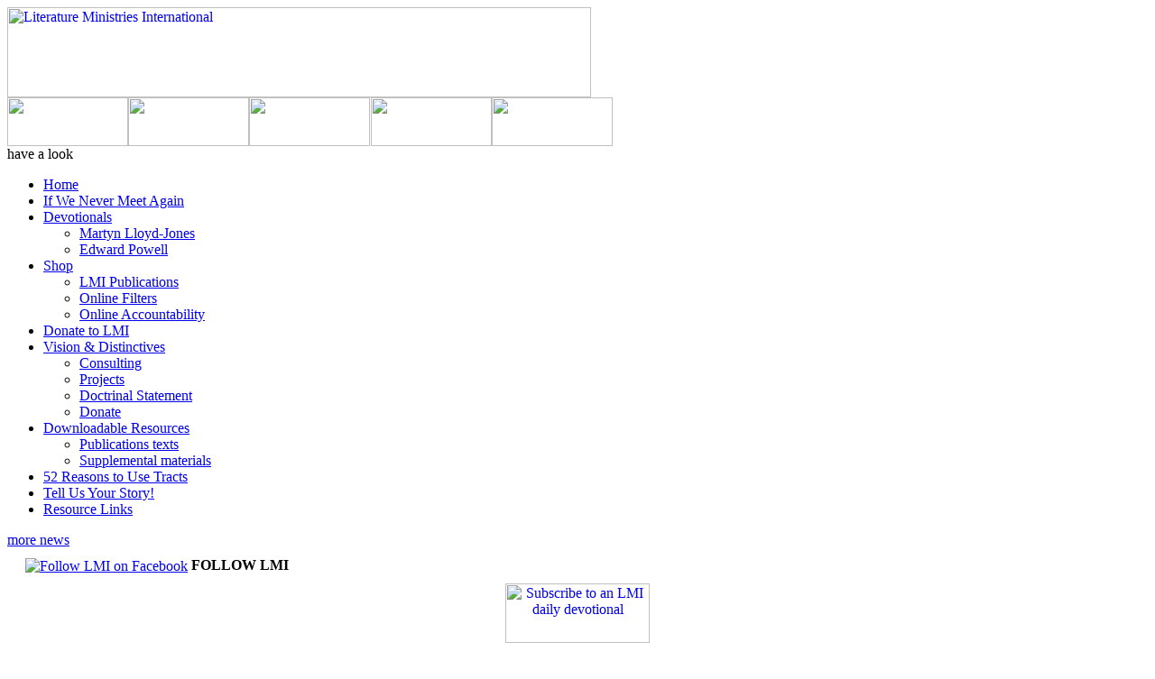

--- FILE ---
content_type: text/html; charset=iso-8859-1
request_url: https://www.litmin.org/dare.php?date=2022-06-07
body_size: 6548
content:
<!DOCTYPE HTML PUBLIC "-//W3C//DTD HTML 4.01 Transitional//EN">
<html>
<head>
<meta http-equiv="content-type" content="text/html; charset=UTF-8">
    <title>Literature Ministries International</title>
    <meta name="title" content="Dare to Trust">
    <meta name="description" content="Not  to  Think  Himself  More  Highly
 -- Proper spiritual appraisal is the quality of meekness that should be found in every believer. True meekness is not weakness. ...">
    <link rel="image_src" href="http://www.litmin.org/images/dareauthor.jpg" />
    <script type="text/javascript" src="library/drop_down.js"></script>
<!--[if lt IE 7.]>
<script defer type="text/javascript" src="library/pngfix.js"></script>
<![endif]-->
<script type="text/javascript" src="library/resize.js"></script>
<script type="text/javascript" src="library/emailval.js"></script>
    <link href="/library/style.css" rel="stylesheet" type="text/css" media="screen">
    <link href="library/print.css" rel="stylesheet" type="text/css" media="print">
<script src="https://www.google.com/recaptcha/api.js" async defer></script>
</head>
<body>
<div id="wrap">
<div id="top">
  <div class="headimage"><a href="/index.php"><img alt="Literature Ministries International"  src="/images/header.jpg" width="647" height="100" border="0"></a></div>
  <div class="headlinks"><a href="/vision.php"><img alt=""  src="/images/nav/aboutus.jpg" width="134" height="54" border="0" onmouseover="this.src = '/images/nav/onaboutus.jpg'" onmouseout="this.src = '/images/nav/aboutus.jpg'"></a><a href="/contact.php"><img alt=""  src="/images/nav/contactus.jpg" width="134" height="54" border="0" onmouseover="this.src = '/images/nav/oncontactus.jpg'" onmouseout="this.src = '/images/nav/contactus.jpg'"></a><a href="http://www.litmin.org/store/"><img alt=""  src="/images/nav/products.jpg" width="134" height="54" border="0" onmouseover="this.src = '/images/nav/onproducts.jpg'" onmouseout="this.src = '/images/nav/products.jpg'"></a><a href="/devotions.php"><img alt=""  src="/images/nav/devotions.jpg" width="134" height="54" border="0" onmouseover="this.src = '/images/nav/ondevotions.jpg'" onmouseout="this.src = '/images/nav/devotions.jpg'" style="padding-left: 1px"></a><a href="/index.php"><img alt=""  src="/images/nav/home.jpg" width="134" height="54" border="0" onmouseover="this.src = '/images/nav/onhome.jpg'" onmouseout="this.src = '/images/nav/home.jpg'"></a></div>
  </div>

<!-- begin main content area -->
<div id="content">

<!-- begin left column -->
<div id="left_content">

<div class="title">have a look</div>

<div id="sidenav">

<ul id="nav"> 
  <li><a href="/index.php">Home</a></li> 
  <li><a href="/ifwenevermeet.php">If We Never Meet Again</a></li> 
  <li><a href="/devotions.php">Devotionals</a> 
    <ul> 
      <li><a href="/walking.php">Martyn Lloyd-Jones</a></li>  
      <li><a href="/dare.php">Edward Powell</a></li>  
    </ul> 
  </li> 
  <li><a href="http://www.litmin.org/store/">Shop</a> 
    <ul> 
      <li><a href="http://www.litmin.org/store/">LMI Publications</a></li> 
      <li><a href="/safe.php#filters">Online Filters</a></li> 
      <li><a href="/safe.php#accountability">Online Accountability</a></li>  
    </ul> 
  <li><a href="http://www.litmin.org/store/donate.php">Donate to LMI</a></li>
  <li><a href="/vision.php">Vision &amp; Distinctives</a> 
    <ul> 
      <li><a href="/consulting.php">Consulting</a></li> 
      <li><a href="/projects.php">Projects</a></li>
      <li><a href="/statement.php">Doctrinal Statement</a></li>
      <li><a href="http://www.litmin.org/store/donate.php">Donate</a></li>  
    </ul> 
  </li> 
  <li><a href="#">Downloadable Resources</a> 
    <ul> 
      <li><a href="/pubtexts.php">Publications texts</a></li> 
      <li><a href="/materials.php">Supplemental materials</a></li> 
    </ul> 
  <li><a href="/materials.php?id=3">52 Reasons to Use Tracts</a>
 <!-- <li><a href="/newsletter.php">On the Right Tract</a>-->
  <li><a href="/feedback.php">Tell Us Your Story!</a>
  <li><a href="/links.php">Resource Links</a>
  </li> 
</ul>

</div>


<div class="title_rightarrowpad"><a href="/newsletter.php">more news</a></div>

<div style="margin: 10px 0px 10px 20px"><a href="http://www.facebook.com/pages/Greenville-TX/Literature-Ministries-International/170146412996647" target="_blank"><img alt="Follow LMI on Facebook" src="/images/fb.gif" align="absmiddle" border="0"></a>&nbsp;<strong>FOLLOW LMI</strong>
</div>

<div style="text-align: center; width=100%; height=100%"><a href="/devotions.php"><img alt="Subscribe to an LMI daily devotional"  src="/images/devobanner.jpg" height="66" width="160" border="0" align="center"></a><br>


    <div style="width: 95%; padding: 15px 5px 0px 10px; text-align: left">
    <p><img src="images/promoleftcol/guy.jpg" align="right" border="0" style="margin: 0px 0px 0px 5px"><b>"I'd like to share Christ, but I just don't know how!"</b>
    <br><br>
    When God gives you an opportunity, just smile, pull out a copy of <a href="http://www.litmin.org/store/products.php?prodid=1014&do=list"><i>If We Never Meet Again</i></a> or <a href="http://www.litmin.org/store/products.php?prodid=1040&do=list"><i>What If No One Warned You?</i></a> and say, "Here's something I think you'll enjoy reading!"<br>
    </div>

</div>



</div>
<!-- end left column -->

<!-- begin right column -->
<div id="right_content_dare">

<div class="padleftright">
                <br>
                <p class="printonly"><br>[ <a href="dare.php?row=&date=2022-06-07">return to web page</a> ]<br><br></p>
        <p class="titlepage">June 7, 2022</p>
                <p class="hideforprint">
        <UL>
        <LI>By <a href="dare.php" onclick="window.open('powelltxt.html','tozer','width=400,height=400,scrollbars=yes,resizable=yes'); return false;">Ed Powell</a>
        <LI>Have <i>Dare to Trust</i> <a href="#list">emailed to you daily</a>!
        <LI><b>Feel free to forward today's devo to friends!</b>
        <!--
        Share <i>Dare to Trust</i> on Facebook or by email:&nbsp;<a class="addthis_button" href="http://www.addthis.com/bookmark.php?v=250&amp;username=douglinda"><img src="http://s7.addthis.com/static/btn/sm-share-en.gif" width="83" height="16" alt="Bookmark and Share" style="border:0" align="absmiddle"/></a>
<script type="text/javascript" src="http://s7.addthis.com/js/250/addthis_widget.js#username=douglinda"></script>
-->
<LI><a href="#archive"><i>Dare to Trust</i> Archive</a>
        <LI><span class="hideforprint">See the <a href="dare.php?print=1&row=&date=2022-06-07">printer-friendly version</a> of this page</span>
        <LI><a href="http://www.litmin.org/store/products.php?prodid=1037&do=list">Purchase the "Dare" book set (three books) in the LMI store.</a>

        </UL>
</p>

        <p><div align="right"><span style="padding: 2px 5px; background-color: #ffffff; float: right"><a href="javascript:void(0);" onclick="resizeText(1)" id="plustext">Make text bigger</a> | <a href="javascript:void(0);" onclick="resizeText(-1)" id="minustext">Make text smaller</a></span></div><b>Not  to  Think  Himself  More  Highly
</b></p>
        <p><i>"For by the grace given me I say to every one of you: Do not think of yourself more highly than you ought, but rather think of yourself with sober judgment, in accordance with the measure of faith God has given you."   Romans 12:3<br />
</i></p>
        <p>Proper spiritual appraisal is the quality of meekness that should be found in every believer. True meekness is not weakness. Meekness measures us against God; it has nothing to do with measuring ourselves against man. Moses was known for his meekness, which brought him low before men, but God considered it of great usefulness in his leadership of Israel. Our inability when joined with His all sufficiency accomplishes what man sees as impossible. God never engages a believer to do a task without equipping him to accomplish it.<br />
<br />
Paul says, "Be not wise in your own conceit." There is no room for pride in a believer's life. Whatever good we have has come from God. We did not initiate it, so we have nothing to boast of. God bestows His gifts according to the measure of faith. "Without faith it is impossible to please God." God gives gifts to whomever He pleases. Each gift is to complement the other and glorify God. Paul's admonition to Timothy was, "Neglect not the gift that is in thee." We should be concerned with stirring up the gift that is within us, rather than being concerned with how great or small our gift may be, and should use our gift in submission to the Holy Spirit. Look how God empowered His chosen ones. God gave Moses a "rod" to use before Pharaoh. He gave David a "sling and five smooth stones" to slay Goliath. He gave Paul a "thorn in the flesh" to keep him humble and submissive to the Holy Spirit. By faith, as they used the gifts God gave them, God empowered them in a unique and effective way for His glory. We have all been given a gift or gifts. We have a sobering responsibility to use our gifts in His strength and for His glory. We are not to take pride in what God has given us, but to glory in the GIVER and take our place as a "chosen channel" through which the Holy Spirit can flow fully and freely.<br />
<br />
The late Dr. Raymond Edman, former President and Chancellor of Wheaton College, told the story of a young man who appeared before a missionary board in England to apply for service. He looked so inadequate, rough, and commonplace that they decided he would never make it as a missionary. Because he was so zealous, they asked him if he would be willing to be a "servant." He replied, "I will be willing to do anything so that I may be in the work of the Lord." He "seized his gift," and possessing that quality of meekness that recognized his inability, he appropriated the "all sufficiency of Christ" as his portion, and went to China under the anointing of God. Dr. Milne became one of the great missionaries to China and was the founder and principal of the Anglo-American College at Malacca. If you have but one gift, improve it for God that He may say, "He has done what he could by God's strength and power." Don't fix your eyes on the gift, great or small. It's not the gift that counts.  It is your yielding of the gift to the GIVER! He will empower you and magnify Himself through your gift for His glory. Fix your eyes upon HIM! <br />
<br />
</p>

        <p>&copy; 2007 by Ed Powell. Used by permission.</p>

        <p class="printonly"><br>This page was reprinted by permission from: http://www.litmin.org/dare.php?date=2022-06-07</p>

      <hr size="1" noshade width="100%" class="hideforprint">

        <p class="hideforprint"><b><a name="list"></a><i>Dare to Trust</i> emailed to you!</b><br><br>
        To have <i>Dare to Trust</i> emailed directly to you each
        day, type your email address in the box below and click on &quot;Subscribe
        me!&quot; (You'll receive a follow-up email asking you to confirm your
        subscription request, and you must reply to that email before you will
        be subscribed to <i>Dare to Trust</i>.)<br>
        <form name="theForm" action="/dare.php" method="post" class="hideforprint" onsubmit="return validateRecaptcha();">
        <div class="g-recaptcha" data-sitekey="6Lf2MIgqAAAAAJBA-gOHnRSXfCgNqFvyR9xKtAYL"></div>
        <input type="text" name="email" size="24">
        <br>
        <input type="submit" value="Subscribe me!">
      </form>
<!--      <p class="hideforprint"><b>Tell a friend about this resource!</b></p>
      <p class="hideforprint">Tell a friend about <i>Dare to Trust</i> by <a href="refer.php">clicking
        here</a>.</p>
-->
              <hr size="1" noshade width="100%" class="hideforprint">
      <p class="hideforprint"><a name="archive"></a><b><i>Dare to Trust</i> Archive</b></p>
      <p class="hideforprint">
<b>January</b><br>

    <a href="/dare.php?date=2025-01-01">1</a>&nbsp;&nbsp;    <a href="/dare.php?date=2025-01-02">2</a>&nbsp;&nbsp;    <a href="/dare.php?date=2025-01-03">3</a>&nbsp;&nbsp;    <a href="/dare.php?date=2025-01-04">4</a>&nbsp;&nbsp;    <a href="/dare.php?date=2025-01-05">5</a>&nbsp;&nbsp;    <a href="/dare.php?date=2025-01-06">6</a>&nbsp;&nbsp;    <a href="/dare.php?date=2025-01-07">7</a>&nbsp;&nbsp;    <a href="/dare.php?date=2025-01-08">8</a>&nbsp;&nbsp;    <a href="/dare.php?date=2025-01-09">9</a>&nbsp;&nbsp;    <a href="/dare.php?date=2025-01-10">10</a>&nbsp;&nbsp;    <a href="/dare.php?date=2025-01-11">11</a>&nbsp;&nbsp;    <a href="/dare.php?date=2025-01-12">12</a>&nbsp;&nbsp;    <a href="/dare.php?date=2025-01-13">13</a>&nbsp;&nbsp;    <a href="/dare.php?date=2025-01-14">14</a>&nbsp;&nbsp;    <a href="/dare.php?date=2025-01-15">15</a>&nbsp;&nbsp;    <a href="/dare.php?date=2025-01-16">16</a>&nbsp;&nbsp;    <a href="/dare.php?date=2025-01-17">17</a>&nbsp;&nbsp;    <a href="/dare.php?date=2025-01-18">18</a>&nbsp;&nbsp;    <a href="/dare.php?date=2025-01-19">19</a>&nbsp;&nbsp;    <a href="/dare.php?date=2025-01-20">20</a>&nbsp;&nbsp;    <a href="/dare.php?date=2025-01-21">21</a>&nbsp;&nbsp;    <a href="/dare.php?date=2025-01-22">22</a>&nbsp;&nbsp;    <a href="/dare.php?date=2025-01-23">23</a>&nbsp;&nbsp;    <a href="/dare.php?date=2025-01-24">24</a>&nbsp;&nbsp;    <a href="/dare.php?date=2025-01-25">25</a>&nbsp;&nbsp;    <a href="/dare.php?date=2025-01-26">26</a>&nbsp;&nbsp;    <a href="/dare.php?date=2025-01-27">27</a>&nbsp;&nbsp;    <a href="/dare.php?date=2025-01-28">28</a>&nbsp;&nbsp;    <a href="/dare.php?date=2025-01-29">29</a>&nbsp;&nbsp;    <a href="/dare.php?date=2025-01-30">30</a>&nbsp;&nbsp;    <a href="/dare.php?date=2025-01-31">31</a>&nbsp;&nbsp;</p><p class="hideforprint"><b>February</b><br>

    <a href="/dare.php?date=2025-02-01">1</a>&nbsp;&nbsp;    <a href="/dare.php?date=2025-02-02">2</a>&nbsp;&nbsp;    <a href="/dare.php?date=2025-02-03">3</a>&nbsp;&nbsp;    <a href="/dare.php?date=2025-02-04">4</a>&nbsp;&nbsp;    <a href="/dare.php?date=2025-02-05">5</a>&nbsp;&nbsp;    <a href="/dare.php?date=2025-02-06">6</a>&nbsp;&nbsp;    <a href="/dare.php?date=2025-02-07">7</a>&nbsp;&nbsp;    <a href="/dare.php?date=2025-02-08">8</a>&nbsp;&nbsp;    <a href="/dare.php?date=2025-02-09">9</a>&nbsp;&nbsp;    <a href="/dare.php?date=2025-02-10">10</a>&nbsp;&nbsp;    <a href="/dare.php?date=2025-02-11">11</a>&nbsp;&nbsp;    <a href="/dare.php?date=2025-02-12">12</a>&nbsp;&nbsp;    <a href="/dare.php?date=2025-02-13">13</a>&nbsp;&nbsp;    <a href="/dare.php?date=2025-02-14">14</a>&nbsp;&nbsp;    <a href="/dare.php?date=2025-02-15">15</a>&nbsp;&nbsp;    <a href="/dare.php?date=2025-02-16">16</a>&nbsp;&nbsp;    <a href="/dare.php?date=2025-02-17">17</a>&nbsp;&nbsp;    <a href="/dare.php?date=2025-02-18">18</a>&nbsp;&nbsp;    <a href="/dare.php?date=2025-02-19">19</a>&nbsp;&nbsp;    <a href="/dare.php?date=2025-02-20">20</a>&nbsp;&nbsp;    <a href="/dare.php?date=2025-02-21">21</a>&nbsp;&nbsp;    <a href="/dare.php?date=2025-02-22">22</a>&nbsp;&nbsp;    <a href="/dare.php?date=2025-02-23">23</a>&nbsp;&nbsp;    <a href="/dare.php?date=2025-02-24">24</a>&nbsp;&nbsp;    <a href="/dare.php?date=2025-02-25">25</a>&nbsp;&nbsp;    <a href="/dare.php?date=2025-02-26">26</a>&nbsp;&nbsp;    <a href="/dare.php?date=2025-02-27">27</a>&nbsp;&nbsp;    <a href="/dare.php?date=2025-02-28">28</a>&nbsp;&nbsp;</p><p class="hideforprint"><b>March</b><br>

    <a href="/dare.php?date=2025-03-01">1</a>&nbsp;&nbsp;    <a href="/dare.php?date=2025-03-02">2</a>&nbsp;&nbsp;    <a href="/dare.php?date=2025-03-03">3</a>&nbsp;&nbsp;    <a href="/dare.php?date=2025-03-04">4</a>&nbsp;&nbsp;    <a href="/dare.php?date=2025-03-05">5</a>&nbsp;&nbsp;    <a href="/dare.php?date=2025-03-06">6</a>&nbsp;&nbsp;    <a href="/dare.php?date=2025-03-07">7</a>&nbsp;&nbsp;    <a href="/dare.php?date=2025-03-08">8</a>&nbsp;&nbsp;    <a href="/dare.php?date=2025-03-09">9</a>&nbsp;&nbsp;    <a href="/dare.php?date=2025-03-10">10</a>&nbsp;&nbsp;    <a href="/dare.php?date=2025-03-11">11</a>&nbsp;&nbsp;    <a href="/dare.php?date=2025-03-12">12</a>&nbsp;&nbsp;    <a href="/dare.php?date=2025-03-13">13</a>&nbsp;&nbsp;    <a href="/dare.php?date=2025-03-14">14</a>&nbsp;&nbsp;    <a href="/dare.php?date=2025-03-15">15</a>&nbsp;&nbsp;    <a href="/dare.php?date=2025-03-16">16</a>&nbsp;&nbsp;    <a href="/dare.php?date=2025-03-17">17</a>&nbsp;&nbsp;    <a href="/dare.php?date=2025-03-18">18</a>&nbsp;&nbsp;    <a href="/dare.php?date=2025-03-19">19</a>&nbsp;&nbsp;    <a href="/dare.php?date=2025-03-20">20</a>&nbsp;&nbsp;    <a href="/dare.php?date=2025-03-21">21</a>&nbsp;&nbsp;    <a href="/dare.php?date=2025-03-22">22</a>&nbsp;&nbsp;    <a href="/dare.php?date=2025-03-23">23</a>&nbsp;&nbsp;    <a href="/dare.php?date=2025-03-24">24</a>&nbsp;&nbsp;    <a href="/dare.php?date=2025-03-25">25</a>&nbsp;&nbsp;    <a href="/dare.php?date=2025-03-26">26</a>&nbsp;&nbsp;    <a href="/dare.php?date=2025-03-27">27</a>&nbsp;&nbsp;    <a href="/dare.php?date=2025-03-28">28</a>&nbsp;&nbsp;    <a href="/dare.php?date=2025-03-29">29</a>&nbsp;&nbsp;    <a href="/dare.php?date=2025-03-30">30</a>&nbsp;&nbsp;    <a href="/dare.php?date=2025-03-31">31</a>&nbsp;&nbsp;</p><p class="hideforprint"><b>April</b><br>

    <a href="/dare.php?date=2025-04-01">1</a>&nbsp;&nbsp;    <a href="/dare.php?date=2025-04-02">2</a>&nbsp;&nbsp;    <a href="/dare.php?date=2025-04-03">3</a>&nbsp;&nbsp;    <a href="/dare.php?date=2025-04-04">4</a>&nbsp;&nbsp;    <a href="/dare.php?date=2025-04-05">5</a>&nbsp;&nbsp;    <a href="/dare.php?date=2025-04-06">6</a>&nbsp;&nbsp;    <a href="/dare.php?date=2025-04-07">7</a>&nbsp;&nbsp;    <a href="/dare.php?date=2025-04-08">8</a>&nbsp;&nbsp;    <a href="/dare.php?date=2025-04-09">9</a>&nbsp;&nbsp;    <a href="/dare.php?date=2025-04-10">10</a>&nbsp;&nbsp;    <a href="/dare.php?date=2025-04-11">11</a>&nbsp;&nbsp;    <a href="/dare.php?date=2025-04-12">12</a>&nbsp;&nbsp;    <a href="/dare.php?date=2025-04-13">13</a>&nbsp;&nbsp;    <a href="/dare.php?date=2025-04-14">14</a>&nbsp;&nbsp;    <a href="/dare.php?date=2025-04-15">15</a>&nbsp;&nbsp;    <a href="/dare.php?date=2025-04-16">16</a>&nbsp;&nbsp;    <a href="/dare.php?date=2025-04-17">17</a>&nbsp;&nbsp;    <a href="/dare.php?date=2025-04-18">18</a>&nbsp;&nbsp;    <a href="/dare.php?date=2025-04-19">19</a>&nbsp;&nbsp;    <a href="/dare.php?date=2025-04-20">20</a>&nbsp;&nbsp;    <a href="/dare.php?date=2025-04-21">21</a>&nbsp;&nbsp;    <a href="/dare.php?date=2025-04-22">22</a>&nbsp;&nbsp;    <a href="/dare.php?date=2025-04-23">23</a>&nbsp;&nbsp;    <a href="/dare.php?date=2025-04-24">24</a>&nbsp;&nbsp;    <a href="/dare.php?date=2025-04-25">25</a>&nbsp;&nbsp;    <a href="/dare.php?date=2025-04-26">26</a>&nbsp;&nbsp;    <a href="/dare.php?date=2025-04-27">27</a>&nbsp;&nbsp;    <a href="/dare.php?date=2025-04-28">28</a>&nbsp;&nbsp;    <a href="/dare.php?date=2025-04-29">29</a>&nbsp;&nbsp;    <a href="/dare.php?date=2025-04-30">30</a>&nbsp;&nbsp;</p><p class="hideforprint"><b>May</b><br>

    <a href="/dare.php?date=2025-05-01">1</a>&nbsp;&nbsp;    <a href="/dare.php?date=2025-05-02">2</a>&nbsp;&nbsp;    <a href="/dare.php?date=2025-05-03">3</a>&nbsp;&nbsp;    <a href="/dare.php?date=2025-05-04">4</a>&nbsp;&nbsp;    <a href="/dare.php?date=2025-05-05">5</a>&nbsp;&nbsp;    <a href="/dare.php?date=2025-05-06">6</a>&nbsp;&nbsp;    <a href="/dare.php?date=2025-05-07">7</a>&nbsp;&nbsp;    <a href="/dare.php?date=2025-05-08">8</a>&nbsp;&nbsp;    <a href="/dare.php?date=2025-05-09">9</a>&nbsp;&nbsp;    <a href="/dare.php?date=2025-05-10">10</a>&nbsp;&nbsp;    <a href="/dare.php?date=2025-05-11">11</a>&nbsp;&nbsp;    <a href="/dare.php?date=2025-05-12">12</a>&nbsp;&nbsp;    <a href="/dare.php?date=2025-05-13">13</a>&nbsp;&nbsp;    <a href="/dare.php?date=2025-05-14">14</a>&nbsp;&nbsp;    <a href="/dare.php?date=2025-05-15">15</a>&nbsp;&nbsp;    <a href="/dare.php?date=2025-05-16">16</a>&nbsp;&nbsp;    <a href="/dare.php?date=2025-05-17">17</a>&nbsp;&nbsp;    <a href="/dare.php?date=2025-05-18">18</a>&nbsp;&nbsp;    <a href="/dare.php?date=2025-05-19">19</a>&nbsp;&nbsp;    <a href="/dare.php?date=2025-05-20">20</a>&nbsp;&nbsp;    <a href="/dare.php?date=2025-05-21">21</a>&nbsp;&nbsp;    <a href="/dare.php?date=2025-05-22">22</a>&nbsp;&nbsp;    <a href="/dare.php?date=2025-05-23">23</a>&nbsp;&nbsp;    <a href="/dare.php?date=2025-05-24">24</a>&nbsp;&nbsp;    <a href="/dare.php?date=2025-05-25">25</a>&nbsp;&nbsp;    <a href="/dare.php?date=2025-05-26">26</a>&nbsp;&nbsp;    <a href="/dare.php?date=2025-05-27">27</a>&nbsp;&nbsp;    <a href="/dare.php?date=2025-05-28">28</a>&nbsp;&nbsp;    <a href="/dare.php?date=2025-05-29">29</a>&nbsp;&nbsp;    <a href="/dare.php?date=2025-05-30">30</a>&nbsp;&nbsp;    <a href="/dare.php?date=2025-05-31">31</a>&nbsp;&nbsp;</p><p class="hideforprint"><b>June</b><br>

    <a href="/dare.php?date=2025-06-01">1</a>&nbsp;&nbsp;    <a href="/dare.php?date=2025-06-02">2</a>&nbsp;&nbsp;    <a href="/dare.php?date=2025-06-03">3</a>&nbsp;&nbsp;    <a href="/dare.php?date=2025-06-04">4</a>&nbsp;&nbsp;    <a href="/dare.php?date=2025-06-05">5</a>&nbsp;&nbsp;    <a href="/dare.php?date=2025-06-06">6</a>&nbsp;&nbsp;    <a href="/dare.php?date=2025-06-07">7</a>&nbsp;&nbsp;    <a href="/dare.php?date=2025-06-08">8</a>&nbsp;&nbsp;    <a href="/dare.php?date=2025-06-09">9</a>&nbsp;&nbsp;    <a href="/dare.php?date=2025-06-10">10</a>&nbsp;&nbsp;    <a href="/dare.php?date=2025-06-11">11</a>&nbsp;&nbsp;    <a href="/dare.php?date=2025-06-12">12</a>&nbsp;&nbsp;    <a href="/dare.php?date=2025-06-13">13</a>&nbsp;&nbsp;    <a href="/dare.php?date=2025-06-14">14</a>&nbsp;&nbsp;    <a href="/dare.php?date=2025-06-15">15</a>&nbsp;&nbsp;    <a href="/dare.php?date=2025-06-16">16</a>&nbsp;&nbsp;    <a href="/dare.php?date=2025-06-17">17</a>&nbsp;&nbsp;    <a href="/dare.php?date=2025-06-18">18</a>&nbsp;&nbsp;    <a href="/dare.php?date=2025-06-19">19</a>&nbsp;&nbsp;    <a href="/dare.php?date=2025-06-20">20</a>&nbsp;&nbsp;    <a href="/dare.php?date=2025-06-21">21</a>&nbsp;&nbsp;    <a href="/dare.php?date=2025-06-22">22</a>&nbsp;&nbsp;    <a href="/dare.php?date=2025-06-23">23</a>&nbsp;&nbsp;    <a href="/dare.php?date=2025-06-24">24</a>&nbsp;&nbsp;    <a href="/dare.php?date=2025-06-25">25</a>&nbsp;&nbsp;    <a href="/dare.php?date=2025-06-26">26</a>&nbsp;&nbsp;    <a href="/dare.php?date=2025-06-27">27</a>&nbsp;&nbsp;    <a href="/dare.php?date=2025-06-28">28</a>&nbsp;&nbsp;    <a href="/dare.php?date=2025-06-29">29</a>&nbsp;&nbsp;    <a href="/dare.php?date=2025-06-30">30</a>&nbsp;&nbsp;</p><p class="hideforprint"><b>July</b><br>

    <a href="/dare.php?date=2025-07-01">1</a>&nbsp;&nbsp;    <a href="/dare.php?date=2025-07-02">2</a>&nbsp;&nbsp;    <a href="/dare.php?date=2025-07-03">3</a>&nbsp;&nbsp;    <a href="/dare.php?date=2025-07-04">4</a>&nbsp;&nbsp;    <a href="/dare.php?date=2025-07-05">5</a>&nbsp;&nbsp;    <a href="/dare.php?date=2025-07-06">6</a>&nbsp;&nbsp;    <a href="/dare.php?date=2025-07-07">7</a>&nbsp;&nbsp;    <a href="/dare.php?date=2025-07-08">8</a>&nbsp;&nbsp;    <a href="/dare.php?date=2025-07-09">9</a>&nbsp;&nbsp;    <a href="/dare.php?date=2025-07-10">10</a>&nbsp;&nbsp;    <a href="/dare.php?date=2025-07-11">11</a>&nbsp;&nbsp;    <a href="/dare.php?date=2025-07-12">12</a>&nbsp;&nbsp;    <a href="/dare.php?date=2025-07-13">13</a>&nbsp;&nbsp;    <a href="/dare.php?date=2025-07-14">14</a>&nbsp;&nbsp;    <a href="/dare.php?date=2025-07-15">15</a>&nbsp;&nbsp;    <a href="/dare.php?date=2025-07-16">16</a>&nbsp;&nbsp;    <a href="/dare.php?date=2025-07-17">17</a>&nbsp;&nbsp;    <a href="/dare.php?date=2025-07-18">18</a>&nbsp;&nbsp;    <a href="/dare.php?date=2025-07-19">19</a>&nbsp;&nbsp;    <a href="/dare.php?date=2025-07-20">20</a>&nbsp;&nbsp;    <a href="/dare.php?date=2025-07-21">21</a>&nbsp;&nbsp;    <a href="/dare.php?date=2025-07-22">22</a>&nbsp;&nbsp;    <a href="/dare.php?date=2025-07-23">23</a>&nbsp;&nbsp;    <a href="/dare.php?date=2025-07-24">24</a>&nbsp;&nbsp;    <a href="/dare.php?date=2025-07-25">25</a>&nbsp;&nbsp;    <a href="/dare.php?date=2025-07-26">26</a>&nbsp;&nbsp;    <a href="/dare.php?date=2025-07-27">27</a>&nbsp;&nbsp;    <a href="/dare.php?date=2025-07-28">28</a>&nbsp;&nbsp;    <a href="/dare.php?date=2025-07-29">29</a>&nbsp;&nbsp;    <a href="/dare.php?date=2025-07-30">30</a>&nbsp;&nbsp;    <a href="/dare.php?date=2025-07-31">31</a>&nbsp;&nbsp;</p><p class="hideforprint"><b>August</b><br>

    <a href="/dare.php?date=2025-08-01">1</a>&nbsp;&nbsp;    <a href="/dare.php?date=2025-08-02">2</a>&nbsp;&nbsp;    <a href="/dare.php?date=2025-08-03">3</a>&nbsp;&nbsp;    <a href="/dare.php?date=2025-08-04">4</a>&nbsp;&nbsp;    <a href="/dare.php?date=2025-08-05">5</a>&nbsp;&nbsp;    <a href="/dare.php?date=2025-08-06">6</a>&nbsp;&nbsp;    <a href="/dare.php?date=2025-08-07">7</a>&nbsp;&nbsp;    <a href="/dare.php?date=2025-08-08">8</a>&nbsp;&nbsp;    <a href="/dare.php?date=2025-08-09">9</a>&nbsp;&nbsp;    <a href="/dare.php?date=2025-08-10">10</a>&nbsp;&nbsp;    <a href="/dare.php?date=2025-08-11">11</a>&nbsp;&nbsp;    <a href="/dare.php?date=2025-08-12">12</a>&nbsp;&nbsp;    <a href="/dare.php?date=2025-08-13">13</a>&nbsp;&nbsp;    <a href="/dare.php?date=2025-08-14">14</a>&nbsp;&nbsp;    <a href="/dare.php?date=2025-08-15">15</a>&nbsp;&nbsp;    <a href="/dare.php?date=2025-08-16">16</a>&nbsp;&nbsp;    <a href="/dare.php?date=2025-08-17">17</a>&nbsp;&nbsp;    <a href="/dare.php?date=2025-08-18">18</a>&nbsp;&nbsp;    <a href="/dare.php?date=2025-08-19">19</a>&nbsp;&nbsp;    <a href="/dare.php?date=2025-08-20">20</a>&nbsp;&nbsp;    <a href="/dare.php?date=2025-08-21">21</a>&nbsp;&nbsp;    <a href="/dare.php?date=2025-08-22">22</a>&nbsp;&nbsp;    <a href="/dare.php?date=2025-08-23">23</a>&nbsp;&nbsp;    <a href="/dare.php?date=2025-08-24">24</a>&nbsp;&nbsp;    <a href="/dare.php?date=2025-08-25">25</a>&nbsp;&nbsp;    <a href="/dare.php?date=2025-08-26">26</a>&nbsp;&nbsp;    <a href="/dare.php?date=2025-08-27">27</a>&nbsp;&nbsp;    <a href="/dare.php?date=2025-08-28">28</a>&nbsp;&nbsp;    <a href="/dare.php?date=2025-08-29">29</a>&nbsp;&nbsp;    <a href="/dare.php?date=2025-08-30">30</a>&nbsp;&nbsp;    <a href="/dare.php?date=2025-08-31">31</a>&nbsp;&nbsp;</p><p class="hideforprint"><b>September</b><br>

    <a href="/dare.php?date=2025-09-01">1</a>&nbsp;&nbsp;    <a href="/dare.php?date=2025-09-02">2</a>&nbsp;&nbsp;    <a href="/dare.php?date=2025-09-03">3</a>&nbsp;&nbsp;    <a href="/dare.php?date=2025-09-04">4</a>&nbsp;&nbsp;    <a href="/dare.php?date=2025-09-05">5</a>&nbsp;&nbsp;    <a href="/dare.php?date=2025-09-06">6</a>&nbsp;&nbsp;    <a href="/dare.php?date=2025-09-07">7</a>&nbsp;&nbsp;    <a href="/dare.php?date=2025-09-08">8</a>&nbsp;&nbsp;    <a href="/dare.php?date=2025-09-09">9</a>&nbsp;&nbsp;    <a href="/dare.php?date=2025-09-10">10</a>&nbsp;&nbsp;    <a href="/dare.php?date=2025-09-11">11</a>&nbsp;&nbsp;    <a href="/dare.php?date=2025-09-12">12</a>&nbsp;&nbsp;    <a href="/dare.php?date=2025-09-13">13</a>&nbsp;&nbsp;    <a href="/dare.php?date=2025-09-14">14</a>&nbsp;&nbsp;    <a href="/dare.php?date=2025-09-15">15</a>&nbsp;&nbsp;    <a href="/dare.php?date=2025-09-16">16</a>&nbsp;&nbsp;    <a href="/dare.php?date=2025-09-17">17</a>&nbsp;&nbsp;    <a href="/dare.php?date=2025-09-18">18</a>&nbsp;&nbsp;    <a href="/dare.php?date=2025-09-19">19</a>&nbsp;&nbsp;    <a href="/dare.php?date=2025-09-20">20</a>&nbsp;&nbsp;    <a href="/dare.php?date=2025-09-21">21</a>&nbsp;&nbsp;    <a href="/dare.php?date=2025-09-22">22</a>&nbsp;&nbsp;    <a href="/dare.php?date=2025-09-23">23</a>&nbsp;&nbsp;    <a href="/dare.php?date=2025-09-24">24</a>&nbsp;&nbsp;    <a href="/dare.php?date=2025-09-25">25</a>&nbsp;&nbsp;    <a href="/dare.php?date=2025-09-26">26</a>&nbsp;&nbsp;    <a href="/dare.php?date=2025-09-27">27</a>&nbsp;&nbsp;    <a href="/dare.php?date=2025-09-28">28</a>&nbsp;&nbsp;    <a href="/dare.php?date=2025-09-29">29</a>&nbsp;&nbsp;    <a href="/dare.php?date=2025-09-30">30</a>&nbsp;&nbsp;</p><p class="hideforprint"><b>October</b><br>

    <a href="/dare.php?date=2025-10-01">1</a>&nbsp;&nbsp;    <a href="/dare.php?date=2025-10-02">2</a>&nbsp;&nbsp;    <a href="/dare.php?date=2025-10-03">3</a>&nbsp;&nbsp;    <a href="/dare.php?date=2025-10-04">4</a>&nbsp;&nbsp;    <a href="/dare.php?date=2025-10-05">5</a>&nbsp;&nbsp;    <a href="/dare.php?date=2025-10-06">6</a>&nbsp;&nbsp;    <a href="/dare.php?date=2025-10-07">7</a>&nbsp;&nbsp;    <a href="/dare.php?date=2025-10-08">8</a>&nbsp;&nbsp;    <a href="/dare.php?date=2025-10-09">9</a>&nbsp;&nbsp;    <a href="/dare.php?date=2025-10-10">10</a>&nbsp;&nbsp;    <a href="/dare.php?date=2025-10-11">11</a>&nbsp;&nbsp;    <a href="/dare.php?date=2025-10-12">12</a>&nbsp;&nbsp;    <a href="/dare.php?date=2025-10-13">13</a>&nbsp;&nbsp;    <a href="/dare.php?date=2025-10-14">14</a>&nbsp;&nbsp;    <a href="/dare.php?date=2025-10-15">15</a>&nbsp;&nbsp;    <a href="/dare.php?date=2025-10-16">16</a>&nbsp;&nbsp;    <a href="/dare.php?date=2025-10-17">17</a>&nbsp;&nbsp;    <a href="/dare.php?date=2025-10-18">18</a>&nbsp;&nbsp;    <a href="/dare.php?date=2025-10-19">19</a>&nbsp;&nbsp;    <a href="/dare.php?date=2025-10-20">20</a>&nbsp;&nbsp;    <a href="/dare.php?date=2025-10-21">21</a>&nbsp;&nbsp;    <a href="/dare.php?date=2025-10-22">22</a>&nbsp;&nbsp;    <a href="/dare.php?date=2025-10-23">23</a>&nbsp;&nbsp;    <a href="/dare.php?date=2025-10-24">24</a>&nbsp;&nbsp;    <a href="/dare.php?date=2025-10-25">25</a>&nbsp;&nbsp;    <a href="/dare.php?date=2025-10-26">26</a>&nbsp;&nbsp;    <a href="/dare.php?date=2025-10-27">27</a>&nbsp;&nbsp;    <a href="/dare.php?date=2025-10-28">28</a>&nbsp;&nbsp;    <a href="/dare.php?date=2025-10-29">29</a>&nbsp;&nbsp;    <a href="/dare.php?date=2025-10-30">30</a>&nbsp;&nbsp;    <a href="/dare.php?date=2025-10-31">31</a>&nbsp;&nbsp;</p><p class="hideforprint"><b>November</b><br>

    <a href="/dare.php?date=2025-11-01">1</a>&nbsp;&nbsp;    <a href="/dare.php?date=2025-11-02">2</a>&nbsp;&nbsp;    <a href="/dare.php?date=2025-11-03">3</a>&nbsp;&nbsp;    <a href="/dare.php?date=2025-11-04">4</a>&nbsp;&nbsp;    <a href="/dare.php?date=2025-11-05">5</a>&nbsp;&nbsp;    <a href="/dare.php?date=2025-11-06">6</a>&nbsp;&nbsp;    <a href="/dare.php?date=2025-11-07">7</a>&nbsp;&nbsp;    <a href="/dare.php?date=2025-11-08">8</a>&nbsp;&nbsp;    <a href="/dare.php?date=2025-11-09">9</a>&nbsp;&nbsp;    <a href="/dare.php?date=2025-11-10">10</a>&nbsp;&nbsp;    <a href="/dare.php?date=2025-11-11">11</a>&nbsp;&nbsp;    <a href="/dare.php?date=2025-11-12">12</a>&nbsp;&nbsp;    <a href="/dare.php?date=2025-11-13">13</a>&nbsp;&nbsp;    <a href="/dare.php?date=2025-11-14">14</a>&nbsp;&nbsp;    <a href="/dare.php?date=2025-11-15">15</a>&nbsp;&nbsp;    <a href="/dare.php?date=2025-11-16">16</a>&nbsp;&nbsp;    <a href="/dare.php?date=2025-11-17">17</a>&nbsp;&nbsp;    <a href="/dare.php?date=2025-11-18">18</a>&nbsp;&nbsp;    <a href="/dare.php?date=2025-11-19">19</a>&nbsp;&nbsp;    <a href="/dare.php?date=2025-11-20">20</a>&nbsp;&nbsp;    <a href="/dare.php?date=2025-11-21">21</a>&nbsp;&nbsp;    <a href="/dare.php?date=2025-11-22">22</a>&nbsp;&nbsp;    <a href="/dare.php?date=2025-11-23">23</a>&nbsp;&nbsp;    <a href="/dare.php?date=2025-11-24">24</a>&nbsp;&nbsp;    <a href="/dare.php?date=2025-11-25">25</a>&nbsp;&nbsp;    <a href="/dare.php?date=2025-11-26">26</a>&nbsp;&nbsp;    <a href="/dare.php?date=2025-11-27">27</a>&nbsp;&nbsp;    <a href="/dare.php?date=2025-11-28">28</a>&nbsp;&nbsp;    <a href="/dare.php?date=2025-11-29">29</a>&nbsp;&nbsp;    <a href="/dare.php?date=2025-11-30">30</a>&nbsp;&nbsp;</p><p class="hideforprint"><b>December</b><br>

    <a href="/dare.php?date=2025-12-01">1</a>&nbsp;&nbsp;    <a href="/dare.php?date=2025-12-02">2</a>&nbsp;&nbsp;    <a href="/dare.php?date=2025-12-03">3</a>&nbsp;&nbsp;    <a href="/dare.php?date=2025-12-04">4</a>&nbsp;&nbsp;    <a href="/dare.php?date=2025-12-05">5</a>&nbsp;&nbsp;    <a href="/dare.php?date=2025-12-06">6</a>&nbsp;&nbsp;    <a href="/dare.php?date=2025-12-07">7</a>&nbsp;&nbsp;    <a href="/dare.php?date=2025-12-08">8</a>&nbsp;&nbsp;    <a href="/dare.php?date=2025-12-09">9</a>&nbsp;&nbsp;    <a href="/dare.php?date=2025-12-10">10</a>&nbsp;&nbsp;    <a href="/dare.php?date=2025-12-11">11</a>&nbsp;&nbsp;    <a href="/dare.php?date=2025-12-12">12</a>&nbsp;&nbsp;    <a href="/dare.php?date=2025-12-13">13</a>&nbsp;&nbsp;    <a href="/dare.php?date=2025-12-14">14</a>&nbsp;&nbsp;    <a href="/dare.php?date=2025-12-15">15</a>&nbsp;&nbsp;    <a href="/dare.php?date=2025-12-16">16</a>&nbsp;&nbsp;    <a href="/dare.php?date=2025-12-17">17</a>&nbsp;&nbsp;    <a href="/dare.php?date=2025-12-18">18</a>&nbsp;&nbsp;    <a href="/dare.php?date=2025-12-19">19</a>&nbsp;&nbsp;    <a href="/dare.php?date=2025-12-20">20</a>&nbsp;&nbsp;    <a href="/dare.php?date=2025-12-21">21</a>&nbsp;&nbsp;    <a href="/dare.php?date=2025-12-22">22</a>&nbsp;&nbsp;    <a href="/dare.php?date=2025-12-23">23</a>&nbsp;&nbsp;    <a href="/dare.php?date=2025-12-24">24</a>&nbsp;&nbsp;    <a href="/dare.php?date=2025-12-25">25</a>&nbsp;&nbsp;    <a href="/dare.php?date=2025-12-26">26</a>&nbsp;&nbsp;    <a href="/dare.php?date=2025-12-27">27</a>&nbsp;&nbsp;    <a href="/dare.php?date=2025-12-28">28</a>&nbsp;&nbsp;    <a href="/dare.php?date=2025-12-29">29</a>&nbsp;&nbsp;    <a href="/dare.php?date=2025-12-30">30</a>&nbsp;&nbsp;    <a href="/dare.php?date=2025-12-31">31</a>&nbsp;&nbsp;</p><p class="hideforprint"><b>January</b><br>

    <a href="/dare.php?date=2026-01-01">1</a>&nbsp;&nbsp;    <a href="/dare.php?date=2026-01-02">2</a>&nbsp;&nbsp;    <a href="/dare.php?date=2026-01-03">3</a>&nbsp;&nbsp;</p>
      </div>

</div>
<!-- end main right column -->

</div>
<!-- end main content area -->


<div id="footer" class="clear">
<!--<div style="padding: 30px 0px 0px 15px; float: left">
<a href="http://www.gospel.com/"><img alt="Gospel.com Community Member" title="Find more Christian resources at Gospel.com" src="http://services.gospel.com/gospeldotcom_logos/h_logo.gif" border="0" align="left" target="_blank" /></a></div>-->
<div align="center" class="footer" style="padding-right:28px; padding-top:42px ">
    <a href="/vision.php" class="footerlink"><strong>About Us</strong></a>&nbsp;&nbsp;&nbsp;&nbsp;<span class="text_green">|</span>&nbsp;&nbsp;&nbsp;&nbsp;<a href="/contact.php" class="footerlink"><strong>Contact Us</strong></a>&nbsp;&nbsp;&nbsp;&nbsp;<span class="text_green">|</span>&nbsp;&nbsp;&nbsp;&nbsp;<a href="http://www.litmin.org/store/" class="footerlink"><strong>Products</strong></a>&nbsp;&nbsp;&nbsp;&nbsp;<span class="text_green">|</span>&nbsp;&nbsp;&nbsp;&nbsp;<a href="/devotions.php" class="footerlink"><strong>Devotions</strong></a>&nbsp;&nbsp;&nbsp;&nbsp;<span class="text_green">|</span>&nbsp;&nbsp;&nbsp;&nbsp;<a href="/index.php" class="footerlink"><strong>Home</strong></a><br>
    <br style="line-height:5px ">Copyright &copy; Literature Ministries International, 2025&nbsp;&nbsp;&nbsp;&nbsp;|&nbsp;&nbsp;&nbsp;&nbsp;<a href="/privacy.php" onclick="window.open('/privacy.php','privacy','width=500,height=500,resizable=yes,scrollbars=yes'); return false;" class="text_orange">Privacy Policy</a></div>
</div>
<!-- end footer -->

</div>
<!-- end wrapper -->
<img src="/images/greybottomshadow.png" class="hideforprint">

<script type="text/javascript">
var gaJsHost = (("https:" == document.location.protocol) ? "https://ssl." : "http://www.");
document.write(unescape("%3Cscript src='" + gaJsHost + "google-analytics.com/ga.js' type='text/javascript'%3E%3C/script%3E"));
</script>
<script type="text/javascript">
try{
var pageTracker = _gat._getTracker("UA-15606833-1");
pageTracker._trackPageview();
} catch(err) {}

var addthis_config =
{
   data_track_linkback: true,
   services_expanded: 'email,facebook',
   services_compact: 'email,facebook',
   data_ga_tracker: pageTracker
}
</script>

</body>
</html>

--- FILE ---
content_type: text/html; charset=utf-8
request_url: https://www.google.com/recaptcha/api2/anchor?ar=1&k=6Lf2MIgqAAAAAJBA-gOHnRSXfCgNqFvyR9xKtAYL&co=aHR0cHM6Ly93d3cubGl0bWluLm9yZzo0NDM.&hl=en&v=TkacYOdEJbdB_JjX802TMer9&size=normal&anchor-ms=20000&execute-ms=15000&cb=g2zh9fcmlnbw
body_size: 46245
content:
<!DOCTYPE HTML><html dir="ltr" lang="en"><head><meta http-equiv="Content-Type" content="text/html; charset=UTF-8">
<meta http-equiv="X-UA-Compatible" content="IE=edge">
<title>reCAPTCHA</title>
<style type="text/css">
/* cyrillic-ext */
@font-face {
  font-family: 'Roboto';
  font-style: normal;
  font-weight: 400;
  src: url(//fonts.gstatic.com/s/roboto/v18/KFOmCnqEu92Fr1Mu72xKKTU1Kvnz.woff2) format('woff2');
  unicode-range: U+0460-052F, U+1C80-1C8A, U+20B4, U+2DE0-2DFF, U+A640-A69F, U+FE2E-FE2F;
}
/* cyrillic */
@font-face {
  font-family: 'Roboto';
  font-style: normal;
  font-weight: 400;
  src: url(//fonts.gstatic.com/s/roboto/v18/KFOmCnqEu92Fr1Mu5mxKKTU1Kvnz.woff2) format('woff2');
  unicode-range: U+0301, U+0400-045F, U+0490-0491, U+04B0-04B1, U+2116;
}
/* greek-ext */
@font-face {
  font-family: 'Roboto';
  font-style: normal;
  font-weight: 400;
  src: url(//fonts.gstatic.com/s/roboto/v18/KFOmCnqEu92Fr1Mu7mxKKTU1Kvnz.woff2) format('woff2');
  unicode-range: U+1F00-1FFF;
}
/* greek */
@font-face {
  font-family: 'Roboto';
  font-style: normal;
  font-weight: 400;
  src: url(//fonts.gstatic.com/s/roboto/v18/KFOmCnqEu92Fr1Mu4WxKKTU1Kvnz.woff2) format('woff2');
  unicode-range: U+0370-0377, U+037A-037F, U+0384-038A, U+038C, U+038E-03A1, U+03A3-03FF;
}
/* vietnamese */
@font-face {
  font-family: 'Roboto';
  font-style: normal;
  font-weight: 400;
  src: url(//fonts.gstatic.com/s/roboto/v18/KFOmCnqEu92Fr1Mu7WxKKTU1Kvnz.woff2) format('woff2');
  unicode-range: U+0102-0103, U+0110-0111, U+0128-0129, U+0168-0169, U+01A0-01A1, U+01AF-01B0, U+0300-0301, U+0303-0304, U+0308-0309, U+0323, U+0329, U+1EA0-1EF9, U+20AB;
}
/* latin-ext */
@font-face {
  font-family: 'Roboto';
  font-style: normal;
  font-weight: 400;
  src: url(//fonts.gstatic.com/s/roboto/v18/KFOmCnqEu92Fr1Mu7GxKKTU1Kvnz.woff2) format('woff2');
  unicode-range: U+0100-02BA, U+02BD-02C5, U+02C7-02CC, U+02CE-02D7, U+02DD-02FF, U+0304, U+0308, U+0329, U+1D00-1DBF, U+1E00-1E9F, U+1EF2-1EFF, U+2020, U+20A0-20AB, U+20AD-20C0, U+2113, U+2C60-2C7F, U+A720-A7FF;
}
/* latin */
@font-face {
  font-family: 'Roboto';
  font-style: normal;
  font-weight: 400;
  src: url(//fonts.gstatic.com/s/roboto/v18/KFOmCnqEu92Fr1Mu4mxKKTU1Kg.woff2) format('woff2');
  unicode-range: U+0000-00FF, U+0131, U+0152-0153, U+02BB-02BC, U+02C6, U+02DA, U+02DC, U+0304, U+0308, U+0329, U+2000-206F, U+20AC, U+2122, U+2191, U+2193, U+2212, U+2215, U+FEFF, U+FFFD;
}
/* cyrillic-ext */
@font-face {
  font-family: 'Roboto';
  font-style: normal;
  font-weight: 500;
  src: url(//fonts.gstatic.com/s/roboto/v18/KFOlCnqEu92Fr1MmEU9fCRc4AMP6lbBP.woff2) format('woff2');
  unicode-range: U+0460-052F, U+1C80-1C8A, U+20B4, U+2DE0-2DFF, U+A640-A69F, U+FE2E-FE2F;
}
/* cyrillic */
@font-face {
  font-family: 'Roboto';
  font-style: normal;
  font-weight: 500;
  src: url(//fonts.gstatic.com/s/roboto/v18/KFOlCnqEu92Fr1MmEU9fABc4AMP6lbBP.woff2) format('woff2');
  unicode-range: U+0301, U+0400-045F, U+0490-0491, U+04B0-04B1, U+2116;
}
/* greek-ext */
@font-face {
  font-family: 'Roboto';
  font-style: normal;
  font-weight: 500;
  src: url(//fonts.gstatic.com/s/roboto/v18/KFOlCnqEu92Fr1MmEU9fCBc4AMP6lbBP.woff2) format('woff2');
  unicode-range: U+1F00-1FFF;
}
/* greek */
@font-face {
  font-family: 'Roboto';
  font-style: normal;
  font-weight: 500;
  src: url(//fonts.gstatic.com/s/roboto/v18/KFOlCnqEu92Fr1MmEU9fBxc4AMP6lbBP.woff2) format('woff2');
  unicode-range: U+0370-0377, U+037A-037F, U+0384-038A, U+038C, U+038E-03A1, U+03A3-03FF;
}
/* vietnamese */
@font-face {
  font-family: 'Roboto';
  font-style: normal;
  font-weight: 500;
  src: url(//fonts.gstatic.com/s/roboto/v18/KFOlCnqEu92Fr1MmEU9fCxc4AMP6lbBP.woff2) format('woff2');
  unicode-range: U+0102-0103, U+0110-0111, U+0128-0129, U+0168-0169, U+01A0-01A1, U+01AF-01B0, U+0300-0301, U+0303-0304, U+0308-0309, U+0323, U+0329, U+1EA0-1EF9, U+20AB;
}
/* latin-ext */
@font-face {
  font-family: 'Roboto';
  font-style: normal;
  font-weight: 500;
  src: url(//fonts.gstatic.com/s/roboto/v18/KFOlCnqEu92Fr1MmEU9fChc4AMP6lbBP.woff2) format('woff2');
  unicode-range: U+0100-02BA, U+02BD-02C5, U+02C7-02CC, U+02CE-02D7, U+02DD-02FF, U+0304, U+0308, U+0329, U+1D00-1DBF, U+1E00-1E9F, U+1EF2-1EFF, U+2020, U+20A0-20AB, U+20AD-20C0, U+2113, U+2C60-2C7F, U+A720-A7FF;
}
/* latin */
@font-face {
  font-family: 'Roboto';
  font-style: normal;
  font-weight: 500;
  src: url(//fonts.gstatic.com/s/roboto/v18/KFOlCnqEu92Fr1MmEU9fBBc4AMP6lQ.woff2) format('woff2');
  unicode-range: U+0000-00FF, U+0131, U+0152-0153, U+02BB-02BC, U+02C6, U+02DA, U+02DC, U+0304, U+0308, U+0329, U+2000-206F, U+20AC, U+2122, U+2191, U+2193, U+2212, U+2215, U+FEFF, U+FFFD;
}
/* cyrillic-ext */
@font-face {
  font-family: 'Roboto';
  font-style: normal;
  font-weight: 900;
  src: url(//fonts.gstatic.com/s/roboto/v18/KFOlCnqEu92Fr1MmYUtfCRc4AMP6lbBP.woff2) format('woff2');
  unicode-range: U+0460-052F, U+1C80-1C8A, U+20B4, U+2DE0-2DFF, U+A640-A69F, U+FE2E-FE2F;
}
/* cyrillic */
@font-face {
  font-family: 'Roboto';
  font-style: normal;
  font-weight: 900;
  src: url(//fonts.gstatic.com/s/roboto/v18/KFOlCnqEu92Fr1MmYUtfABc4AMP6lbBP.woff2) format('woff2');
  unicode-range: U+0301, U+0400-045F, U+0490-0491, U+04B0-04B1, U+2116;
}
/* greek-ext */
@font-face {
  font-family: 'Roboto';
  font-style: normal;
  font-weight: 900;
  src: url(//fonts.gstatic.com/s/roboto/v18/KFOlCnqEu92Fr1MmYUtfCBc4AMP6lbBP.woff2) format('woff2');
  unicode-range: U+1F00-1FFF;
}
/* greek */
@font-face {
  font-family: 'Roboto';
  font-style: normal;
  font-weight: 900;
  src: url(//fonts.gstatic.com/s/roboto/v18/KFOlCnqEu92Fr1MmYUtfBxc4AMP6lbBP.woff2) format('woff2');
  unicode-range: U+0370-0377, U+037A-037F, U+0384-038A, U+038C, U+038E-03A1, U+03A3-03FF;
}
/* vietnamese */
@font-face {
  font-family: 'Roboto';
  font-style: normal;
  font-weight: 900;
  src: url(//fonts.gstatic.com/s/roboto/v18/KFOlCnqEu92Fr1MmYUtfCxc4AMP6lbBP.woff2) format('woff2');
  unicode-range: U+0102-0103, U+0110-0111, U+0128-0129, U+0168-0169, U+01A0-01A1, U+01AF-01B0, U+0300-0301, U+0303-0304, U+0308-0309, U+0323, U+0329, U+1EA0-1EF9, U+20AB;
}
/* latin-ext */
@font-face {
  font-family: 'Roboto';
  font-style: normal;
  font-weight: 900;
  src: url(//fonts.gstatic.com/s/roboto/v18/KFOlCnqEu92Fr1MmYUtfChc4AMP6lbBP.woff2) format('woff2');
  unicode-range: U+0100-02BA, U+02BD-02C5, U+02C7-02CC, U+02CE-02D7, U+02DD-02FF, U+0304, U+0308, U+0329, U+1D00-1DBF, U+1E00-1E9F, U+1EF2-1EFF, U+2020, U+20A0-20AB, U+20AD-20C0, U+2113, U+2C60-2C7F, U+A720-A7FF;
}
/* latin */
@font-face {
  font-family: 'Roboto';
  font-style: normal;
  font-weight: 900;
  src: url(//fonts.gstatic.com/s/roboto/v18/KFOlCnqEu92Fr1MmYUtfBBc4AMP6lQ.woff2) format('woff2');
  unicode-range: U+0000-00FF, U+0131, U+0152-0153, U+02BB-02BC, U+02C6, U+02DA, U+02DC, U+0304, U+0308, U+0329, U+2000-206F, U+20AC, U+2122, U+2191, U+2193, U+2212, U+2215, U+FEFF, U+FFFD;
}

</style>
<link rel="stylesheet" type="text/css" href="https://www.gstatic.com/recaptcha/releases/TkacYOdEJbdB_JjX802TMer9/styles__ltr.css">
<script nonce="XC0WVJ08MrYJBIblv0sT2Q" type="text/javascript">window['__recaptcha_api'] = 'https://www.google.com/recaptcha/api2/';</script>
<script type="text/javascript" src="https://www.gstatic.com/recaptcha/releases/TkacYOdEJbdB_JjX802TMer9/recaptcha__en.js" nonce="XC0WVJ08MrYJBIblv0sT2Q">
      
    </script></head>
<body><div id="rc-anchor-alert" class="rc-anchor-alert"></div>
<input type="hidden" id="recaptcha-token" value="[base64]">
<script type="text/javascript" nonce="XC0WVJ08MrYJBIblv0sT2Q">
      recaptcha.anchor.Main.init("[\x22ainput\x22,[\x22bgdata\x22,\x22\x22,\[base64]/[base64]/[base64]/[base64]/[base64]/[base64]/[base64]/[base64]/[base64]/[base64]/[base64]/[base64]/[base64]/[base64]\\u003d\x22,\[base64]\x22,\x22wrMXMMOyI8OYw5nDrD3CtsOEwqHCp2bDpD0uVcO4ScKhScKhw5gZwr/[base64]/CpnrCjsKWwr4nwrHDmnzCtlJvwqgEw7TDvBA9woQrw4fCh0vCvRdVMW54Yzh5wrHCncOLIMKbRiABQ8Opwp/CmsO1w63CrsOTwrYVPSnDqQUZw5AqR8OfwpHDjXbDncK3w680w5HCgcKbeAHCtcKaw5XDuWkfAnXChMObwqxnCG9CdMOcw7DCusOTGHcjwq/Cv8Oqw6bCqMKlwr4xGMO7RsOgw4Mcw4nDnHx/cQ5xFcOARGHCv8OxTmB8w6LCksKZw55oDwHCohrCkcOlKsOraRnCnx16w5ggLkXDkMOaYMK5A0xxTMKDHExpwrI8w6jCtsOFQzHCt2pJw6/DhsOTwrM6wqfDrsOWwq/DsVvDsSlZwrTCr8O0woIHCVRfw6Fgw70Xw6PCtkdhaVHCmhbDiThLDBw/JcOOW2kHwq90fwpXXS/Dm007wpnDvMKfw54kFiTDjUcowpkEw5DCgiN2UcKkUSlxwoRqLcO7w7AGw5PCgGYlwrTDjcOJFgDDvz/[base64]/DlgzCncKCwqUxwpQMJTRjc8KjwotVw7Vkw4NueSULUMOlwoZ1w7HDlMOcP8OKc3xTasO+NAN9fADDn8ONN8OwD8OzVcK4w7LCi8OYw4oyw6Atw4/CiHRPSVBiwpbDrsKhwqpAw4cHTHQiw7vDq0nDuMOWfE7CpcOPw7DCtBbCj2DDl8KPKMOcTMO2aMKzwrFywphKGkLCj8ODdsOOBzRaTcKoPMKlw5zCmsOzw5N/TnzCjMOjwqdxQ8Ktw5fDqVvDnVxlwqkjw6g7wqbChmpfw7TDjlzDgcOMdkMSPE4Pw7/[base64]/DjsKTw64Fw5ASR8Kpw60DwrrDgMOgw64BMEF7TxPDocOlJSXCvMKaw4PDtcKyw7glDsOuaVpWeDDDjMOWwpcvECPCgMKVwpRyTTFGwrUUOkrDoz/CrWslw7/CvVTCvcKkLsKsw6UFw6M0dBUpeg9Yw4XDvgl/wr7CpALCoSVTRgPCq8OaWXbCvMORasOWwrI4woHCuUdtwoQswqtUwrvCs8KJembCv8KXw4fDrAPDtsOvw7nDpcKHcMOWw7HDgCs3bsKOw5pcNCIQwrLDsw3Dj3gsInjCpi/[base64]/Cn2QfwrPCqBPCi8OCw5Riw5vCo0rCpBhFUHAIFS/[base64]/DpsKKG8OrSsObwqbDu8OPwphJcmICwrbDoGAbR3vCgsOwICFhwpjDo8K6wq8HbcOKMG9pTMKYRMOSwrTCicK/LMKhwq3Dj8KaRcKgMsOIQQV8w4Y/[base64]/EDTCmsOaI8Old3/DsVTDqMOXRXF5KMOiMcKWDjh3esKRK8KRXcKQLsKHVgw0Ln0DfMOUOT4ZTwLDnWU2w4F4Ty95b8OLQG3Co119w75Vw7QCb3RLwp3CmMKuazN+wrkWwohcw4DDgmTDgQ7DqMOfJQjCtzjClcOsKsO/w5UyU8K4XSvDm8KQw5nDh0bDukjCuE84wp/Cv3nDgsOiZ8OucjdXHnTCv8K0wqpgw69bw5BSw4nDncKoa8K0RsKDwqkhfyV2bsOSc18dwqtYPk0MwocWwp9pSx8VKgVOw6bDgSbDhFbDnMODwrE4wpnCmRDCmsK5S37Do3ZfwqfDvmVkfgPDoA1Rw6DDp1MkwrrCtMOfw4XDmyPChirDgVRRY14UwobCrWhCwo/[base64]/ClcKuw4/[base64]/CmSTCsyccw5HCnEUJYy7Dv3olw6XCpCbDuyMKWCbDmwk/JcKmw7hpOlPCi8OGAMOEwpvCkcKewrnCicO/woBBw5oHwrnCnHgYFUpzf8OKw5Ndw6VswqcwwqXCiMOWAMK3E8OOSkVjXm4VwrlbMsKIH8OFUMORw5Qqw4A1w4LClxJJfsODw6XDmsOFwoEZwpPClkTDicKZZMKmGA1yWG/DqsORw5vDqsOYwrPCrDvChEMTwpcQX8KVwpzDnx7CqMK6Q8KBVRzDjMODfFgnwrnDs8KyHELCmA5jwpTDkVcBMnR2R1tmwqN7ZDFZw5TCgQlMfWzDgFTCicKvwo9Ew4/DpMOrMsOzwp0TwoPCriNuwozDm0rCuRBnw6k4w51DS8K9ZsKQecKwwo8iw7zCgl53w6vDiENow7Fywo5zDsObwp8kYcKvcsOnwp8dAMKgDVLCiD/CisKbw7I7WMOzwoTDnXnDu8KeLsO1OMKcwr8IDj5Vwo9twqvCtsOpwo5ewrdZOHVdHC3CqcKJQsKnw7jDs8KTw5hSwqknKMKKP1fDoMK7w53Ci8OQwrFfGsKyQ2bCkMKtw4DDoXxVF8KlBjLDgVPCvcOKBmtgw6hZV8OXwrXChmFbI2p3wr3CjA/ClcKnw6XCtyfCs8OsBhfDsFYYw7FYw7LCpgrDisOawofCmsKwckZjI8K9Xm8ew6zDrcKnT2cuw641wqLCoMKNS2c1CcOmwqIeAsKrYyB+wpnDmsKYwrxhRcK+P8KxwqVqw7stRMOvwpsHw4nCgsKiLELCrcOnw65jwop8w7fCgMOjGU1/[base64]/[base64]/DisK0dhLDgsK8dENOw73CghZJwr8Zbjddw4XDjsKTwrfDiMKfbcKjwpbCpcOpW8KhfcOyBMOdwppyUsK0OsKBUsOSIz/DrivCj2fClsOuESHCuMKxQ1nDmMOBNMKoFMKBOMOQw4HDsSXDlsK1w5YLE8KgUcKOMmw3VcOHw7TCncK4w5s5wo3DsDnClsOkNSjDnsKfZlx5wpDCnsKtwowhwrHCvx7CgsOow6FmwofCmcOyK8KVw7tnZUwpCm/DpsKBQ8KIwqzCnGnDhcKGwoPCmcK+w6bDi3B5BQTCqFXDoX8mFwxwwqwpC8KSF0h2w7nCjT/[base64]/CkgnCqcOnwqDDpxYNwrRaYcOLwr/DqMK2W8OGw4d4w4HCqG8qGjZSOVI0GnfDoMOYw7ZxbHfDmcOpOwLDnkxWwqnCgsKmwrvDlsK+ZAxjdBN8bHQOMgvDuMO2K1cPw4/DtVbDrcO0EyMKw5Qhw4hGwqXCjcOTwoQCOAdYKcO4eXcHw50ZIMKqDAHCqsOHwoJQwrLDh8OiNsKjwrPDs1/CiWpIwozDo8Oiw4TDrUnCisO8wp7DvsOSCMKiIcKmbMKAwqfDq8OUGcK5w7TChsOTwow3RB3DoUHDvkF2w51nF8OTwo17LsOLw6YjccK/OsOQwq0aw4Y9QQXCssKcQxLDnAPCvxLCqcKRLsOGwpoRwrzDoTxlP1UJw7NYwpEva8KrXErDrBRSZGzDrcK8w55uRMK5MsK4woJfRcOxw7d0O2QHw5jDvcOGPlHDtsOlwp3DnMKUbjZJw4I/DjtcEAnCrQ1mcGV2wpTCmUYzfkpoacO6wrDDt8KxwqbDpXxuHiPCkMK+D8K0PMONw7XCjDgmw7swUn/Ds0EywqPCtiRJwrvDjH3Cg8OZDMOBw6gLw5AMwrwmwrYiwq1Hw4/CmggzNMOzdcO1GCTCok7CkREbaToTwqVhw6gMwopQw4VqwozCj8KwSMO9woLDqBEWw4gvwpXCgglywpUAw5TCt8OvFzDCuUNHNcOhw5NUw60Iwr7Ds3fDncO0w5l7XBkkwqELw59ewqQxDGYSwrHDrsKnO8Obw7vCqVMBwqY3fGxww4LCtMK6wrB8w7/DlQQ5w7vDjR5bRMOLTsOxw4nCk3BawpXDqSpNNl/CvTQCw54AwrTDlxB8wr4oNRfCl8KCwoXCuWzDscOAwq8eaMK9asKSMxMrwqrDpCPCtsKoYjJPIB8YeC7CoSolX3AHw7w1dRgKc8KswpgvwpDCtMKCw57CjsOyCThxwqLDmMOYH2YSw5LCmXIUbMKSKEBmYxbCp8OTw5PCp8KbV8OtJRN/woB4DUfCoMOxVzjCicOmIcOzelDCvsO2cSUgPcOnQm/CvMOWRsKfwrzCoAxUwovCkmYgOcOrHsOtW38PwqrDkipBwqdbHjgCI1gTFcKNX180w68zwq3CoQsbNwTCqWHCrcK1YHpSw45uwqJBMsOtHFF8w4bDjcKdw6E8w7fCin/[base64]/[base64]/CMKvR8KRRMOWw6IEE8OHWi/DqsKxK8KMw40bUnnDl8Kww4/DvzzDs1QJdHlcB3Mjwo3DhB3CqknDtsKgH1DDkV/DrUrChgvDkcKNwr4Rw6IAcUc1wp/[base64]/[base64]/CiF7Cm8OGaMKoClUiK8KkwrwBw5zCgwpIKX89IgxiwrDDhWllw6hswqIYHhvDt8KIwp3DrDpHf8KSO8O8wrMIYyJGwrQ7RsKyJMK7Om9lDCTDksKEwonClMK5R8Oxw7vCriMiwr/[base64]/CrVoZW8KYwqzDkmnDgcKEJj8HGTXCmT13w70HZsKSw4rDtipqwrgwwr3CkS7CmFbCu2rDt8KDwo96JMKnAsKTw71ywoLDjTrDhMKxw53DnsOyBsOGXMOpGxIcwrnCkhnCqwzCiX54w4R/w4TCgcOKw69wOsK7fMOPw4zDjsKpSMKvwpXCpH3CkkfCvRXCmVZ/w71tY8KKw6BbVQcqwpzCtVNDTWPDmDLCjcOHV29Nw5TClAnDkVknw690wpjCoMOTwrplI8OoCcK3ZcOxw6MAwpHCmSMwJcKRG8Khw7DCn8KowpDDhcKzTMKswojCrcOhw4/DrMKbw7Yew41QSidyG8KJw4DDi8OfN2J4HHs2w58tMBvCrMOlFsKHw5rCqMOPwr3DpMOjE8ORCjfDtcKQKMOSRS3DicKRwoR5w4vDm8OXw6nDoU7ChWjDosKjRz3DknHDuEhnwqHCv8OywqYQwpvCl8OJNcK7wqbCmcKow65veMKHwp/DiV7DskfDtjrDkA7Co8OnU8OIw57Dm8OKwqPDgMOvw67Dqm/CgsO8I8ORaAfCncOzJMK7w4kbXl5VDsOeUsKlcVAid17DhMKuwo3CpcOvw5kvw5pcYCvDmWHDh0PDscK3wqTDsEwbw59wWycbw7bDqi3DkgJ/[base64]/CgBomCcKBw6LDvGbDnWYjw7fDgcOSFhzCpsO0U8O+PHcUbCrDvCxCwrsewpLCgwPCtQYnwr/[base64]/CoQ9hB0QWZMOFE8OawqbDjR50UkfCjsOZG8OPXmBlVh5Zw47DjlEdEilbw7rDtcKfw6kKwqPCoklFR1o/w7PDvHY6wq/DicKTw4kGwrM/NSDCqMOXVcOTw6Q5IMO9w6x+VAXDtMO8RMOlfMONcyHCnG3CsAvDr3zDpcKvBMKncsOQDkTCpCHDphHDrMOawr7ChsKmw5RGf8OYw7ZjFg/DtVbCh23Cl1fDtzgNclzCksOBw7LDi8KrwrPCoX5qEXrCoU1dbsOjw53Cq8O3w5/CkiHDsUsjXmVVMTdfAV/DhFLDisKlw5jCt8O7OMOuwqbDi8OjV1vDjETDtXjDs8OGBMOAw5fDhsKaw6HCusKPCDNVw7RWwrzCgk5xwqbDpsO3w6Mzwrxvw4LChMOeYnzDnA/[base64]/[base64]/wp3DrzI1wppFSMOtU3MzYMKNwprDqVnCrSlSwqvCvFbCpcOgw7/DtnPDq8Oow4bDkcOrVcOBFQTCmMOkFcOoDzBDd1dQVVjClVxAwqfCj3/DiXjDgcOwCcOyLG4pAVvDvMKAw70aAznCpMO7w7fDgcKmw50cM8Kpwr9TTMKmacO9WcO2w7nDmMKxKCrCuzxcTAgawpt9NcONQgVMS8OFwo7Cp8OUwrphFsKJw4HDkG8Uw4bDocO7w6DCusKiwqtHwqbCkU/DrRfCnsKOwoPClsOdwrrCosO/wrXCk8KnZW5RHcKJw7VdwpUmVUfDnGTCo8K4wrDDgMOFHMKEwoXCjcO1LmANbSAGU8K1TcOvw5TDoWLCkxMvwrLCksOdw7DDsyzCv3HDvR3DqFTCmWQXw5g9wr9Jw7pDwp/Dhxk5w6R2woTCiMOhLcK+w5cgNMKBwrLDnyPCp35aRXBzLsOaS3fCgsKBw6J8XQfCpcK1AcOJCjhcwopXQVpuGU47w65ZUH4Ew4AIw4R8YMOqw49lVcKIwr/CsnVXV8KhwojDr8OdQcOFSMOWT2DDksKMwqomw4R6wq5ZbcOww5tGw7/DvsOBBMKvbE/CgsOqw4/[base64]/[base64]/DtXHCt3oHwo82AsKqL2TCtcKCw6TCjMKML8KuQB5zwpVHwoIjw4Fmwp4dEMKPCBg/NjF9OcOLG0XDk8K1w6tcwrLDgj97w4oCwrgDwrt+XWIFFF0qa8OELBfChlvDjsOse0xTwoPDmcKmw482wpDDvAsCCycVw6PCjcK0BcO5LMKgw7J9Q2PCjz/CuFlZwpx1AMKIw7/DlsK9J8K5YlTDrMOUWsOHJ8OCRhTCjsKsw7/[base64]/CmlrDlifCunE7w47DocOXw4gLwqbCgMOZN8OGwpZhw57DjsKsw6jDlsOawpTDomTCpiTDhUp9K8KYCsO3dRB0woBtwpp9wo/Du8OHQEzDiFAkMsKlFEXDpwYKHsOawqzCkMK7wqjCnMOGUXLDqcKiw4QNw63DkFLDiB8swrHDvGkhw7nCrMO+B8OOwpzDgMOBFiQSw4zCjmwRa8OYwrVcH8OCw4M/BlQqO8KWSsKMEjfDoS9Iw5pIw5HDqsOKwqovFMKnw4HCjcONw6HDql7DpAZnwr/[base64]/[base64]/w7QmUcKXBcO3BMKpexkxw7QXw5BBwq8Jw4o1w7rDjBY+anY+HMKUw7BhacKkwp7DhMObJcKDw7/CvEdFA8OOYcK6TGXCthVmw45lw4nCpyB/[base64]/[base64]/JsKFSQvDtsOHK8KrI2rCpMO3JSbDg35ASRzDvjrDhVk2QMOfNMKnwqLDtsKZQMK1wr0Qw7gOVUw/wos8w4XCiMOAVMK+w7gowoAyOsK7wpvCjcO9wrYJTcKPw6VjworCokLCrsOVw6LCm8K6wpkVH8KqYsK5wrvDmhrCgMKPwo8/CwoIaEfCh8KgQR8Xc8ObR3bDiMONwqbDkURWwojDvAXCtlXCtTFzAsK2wrTCmHJ/wq3CjQwfw4HDoW3CtMOXOUQKw5nCrMK2w7PCg17Cj8OACcKMJw4VCSp/TMO8wp/[base64]/CsO8AGzDpVzDtA4Rw7/[base64]/w69aw6DDuMKWCcKoSsK8wozCuljDrn5+wpfCpcKtDcOsd8OjScOLcsOVNsKwVMObZw19XsOBDFRvCHdgwqo0JcKBworCicOqwq/Dg0HDsAjCrcOPFMKaS01GwrEmPQJ8LcKYw50wQMK/w4fCvcK/AHd8BsKYwrfDoxFUwrvCjV3CiiMlw7ZvHA4Yw7jDmEFpf2TCkBJjw6LCminCq1kew6k4S8OHw6/DnTPDtcKBw6I4wrrChFhpwr0UBMKiXMOUX8KNZi7DrjsCVEg0EMKFGTQ5wq3CmHzDsMK9w5DCm8KkTV8HwohFw4l1U1Avw5HDphjCrcKRMnzCrB3Cjl3ChMK/OFErO1wcw4nCvcOSMsK3wrHCtMKfa8KBYMOebTDCmsOhGmvCm8OgOydvw5M/bDQuw7F5w4oeZsOXwrsQw67CtsO7wpp/MkrCqkpLLmjDpHnDhcKQwpzDlcOfc8OTwqjDhgtow5RdGMKZw4lwUUfClMKlScK6wrEpwqlae1JkMsOkw5TCncO8M8KmNcO1wp/CnTITw4HCnMKQOsKVGDbDnlwMwrHDv8K6wqvDjcKmw75jAsObw7sbMMKdFF8cwrnDsCoqH2EuIx7DpmHDlCVHXhHCscO8w59IfsKmJhsWw7JqXMODwrB2w4fCjSIWZsOHwoNSesKAwokgbWJ/w7Y0woMRwpDDjMKAw6nDsm50wpE/wpfDgA89EMOdwo5qAcKFHmnDpTbDtmZLcsKJflTCoyBSDsKfBMKLwpjCgzbDpiU/wp4LwplIw5tbw4bDkMOFw6HDm8KZSAXDhDwCBWVbGQVawqNZwphywo52w5MjNAzCvkPChMKUwpRAw5M4w6bDh2EFw6fCqD/Dq8Knw5nConbDhBLChsOyGiZcEMOIw5EkwpfCu8O+wrIswrhhwpYgSMO3woXCr8KOF1/ClcOnwq8Qw5vDlz4ew5nDkcK+KgA+UU7CsTNUeMOEVGDCo8K4wqLChyTCgsOxw5XDk8Kcw4YUcsKgcsKWUMOlwqXCpx9swoQFwqPCrX9gCsOfUcOUXi7CmgYfJMKawo/DoMOXHi8KDUzCsQHCjknCniAUNcO8YMORV27DrFTDpiHDgVnDtsOyU8Oywp/[base64]/CqRQSEgfCsMO3RFPCnU/CssKBwrLCo3oidDdjw6PDoWbCqAlIM01nw5rDqA5+VidFL8KDdcOtCQXDlMOZTMOOw4ccS1ZPwrXCo8OjAcK1WiUSAsOyw6zClSbDp1c7wovCgcOswobDqMODw6zCsMKfwo8Lw7PCssKrCcKMwonCnQlewo4LT3fDpsK2w5HDlcKYLMOvZnbDmcO/VgbDhmTDnsKBw4IdDsOaw6vDsEjDncKvbxxBNsK1bsOqwqHDtsO4wrAowr/DklY2w7rCtMKRw4JMNMOyc8K4MWTCt8O/UcK8wrEHanJ4ScOSw6xGwoohHsKMJcO7w5/[base64]/w7XDqj5NwoLClx0UwrDDrWwmwqDCmhp8wrdeGT3CnkXDg8K6wqzCjMKdwrROw5LCiMK6TgvDhcKnL8Khwo5QwpkUw67CkzMJwrg6wqrDshNMw6/CosOkwqRcGyPDkWVLw6LDkkLDj1TClcOQOMK5XsK8w5XCncOawo/[base64]/Dk1fDmsKMJsO6w63CtcK1DC3CgsKzHFTDoMKYdgNkPcOrecK7wonCpgnDpsKjwrrDnMOgw4vCsCVvHEoTwp8LJ2/Dn8KRwpUGw68AwokcwoPDrcK+LDItw791w73ChmLDiMO/NcO0SMOUwqjDmMKiQ10mwpE/ZHM/IMKtw4DDvSbDu8KIw6kKSMKwTTMXw47DpHDCtC7DrErCssOmwoRBZsO+w7bDq8KREMKVwokDwrXCq0zDpsK7KcKYwqN3wr5uZBoLwqbCv8OwdmJ5w6drw6vCr1dXw5QDSycaw559w6vCkMOZZFs/[base64]/DqCEMw7XCkU0vAsKNNsOww4LCjljCs20+wrkuQMOpTQJxwrBiNwDDlMOtw6RzwpMJUWDCqC8mfsOUw5Y5PsOxDGDCisO2wqnDiizDl8OSwrpDwqRlfMOZMcKUw4XDu8Ksbz3CgsONwpHCksOMMj7CrFXDuTIBwr0/wqjCu8OSbQ/DvmLCssKvCzTCh8OfwqgCNMOHw7QPw4JBOiQnEcK6OmbDuMOdwqZUwpPCgMKnw5EELCXDgQfCny5vwr8XwooCOCYOw55MVwDDgwEiw47DmcODDTcLwr1Ow4p1wr/DjDvDmzDCocO1wq7DgMKAelJPb8KMw6rDp3fDonMBY8O+QMOcw4sXW8O8wqfCoMO9wrPDtMOSTVFwX0DDgH/CvsKLwrvCmwZLw5nCsMOYXHPCmMKxSMOTasO4wo3DrALDrwxibEbCiGgRwp3ChApPJ8KsR8KMayXDlEnChTgxVsO6Q8ORwrHCpjtww7TCvsOnw4VTPyvDv0xWTTLDkBwZwrbDnnvDnX/ConkJwp4IwobDo0MLBxQMKMK/YUspRMKrwpUvwppiw5JNw41YSwTCmUBTKcKeK8KWw6jCscOUw5rCrkg+U8OQw5UAbcO8VWw6XlQYwoc7wpV4wpLDm8KvPMO9w4bDnsO9SxYXPF/Dh8OywpMjw7l1w6TChwDChsKVwpBMwrvCpQTCuMOlD1g+A3vDiMOrCXYXw7fCsyTCpsOuw4YuC2wowo8TC8KqGcKvw6kWw5o8N8O9wozCtcOmF8OtwowsBnnDrXl9RMKQYQTDolsqwp7CkjwWw7tcHMK/T27CnAnCtMOuY3DCvXAnw6ZUSMKdFsKzaFIQTVfCslLCssKRQ1jCq0fDg0hLNMKkw743w6HCscK4bwJrWGw7SMOowpTCr8OPwpXDqks/[base64]/Cs8Kxwot0w6UwLnQvwqICYsOHwozDmS9pFjwhbsOYwpTDo8OZFWXDkUHCrCJABcKRw4HDucKqwrHDvGwYwofChMOCWMK9wo8dNUnCvMOJaUM3w7TDtVfDkT9ZwolLF0tdZkzDtEPDlMKPKAjDvMKXwrpKT8OawqLDl8OQwoTCncO7wp/Dk3HChX3Do8O8VQDCisKYYTvDo8KKwpPDtWnCmsK/HgbDqcOIOsK4w5fCq1TDpltRwqo6cGvCkMKVTsK5dcOhAsO0WMKPw5wMY37DtBzDm8K+M8Ksw5rDrQnCujoow4bCk8Oyw4HDtMK4BivDmMOsw40rXRDCrcKIe3B2VCzDgMOVV0gWdMKWe8KvdcKHwr/CscOLYcKye8O+wqF5ZHLCl8KmwpfCpcOlwohXwqbCoSpMKMOpORLCqMOeSGp/wohIw790K8K/w5kEwrlRwrXCrGnDusKcZ8KNwqNZwqRjw4/Crg5/w7rDiHPCtMOdwoBVTyNvwozDvE99wq1bTMOmw7fCtnxvw7fDqsKCOMKKIz3DvwDDtWQxwqhDwpN/JcOeUH5ZwrPCj8ONwrHDk8OhwqzDtcOqB8KOTsKtwpbCtMKzwoHDnMObDsO8wp4ZwqdGZcOLw5rCkMOtw5vDl8Ktw5jClSdJwpTCuVVmJArCihbCjAM3wqTCq8KzZ8OqwrrDrsK/w6kQG2LClwTCo8KQwrbCuXc1woYbeMOBw7vCoMK2w6vCn8KWc8KZDcOnw5bDkMOIwpLCoF/CtB01w6/CklLChEpfw7HChjxmwpLDm01iwrXCkUDDizfDlsKCX8OcLMKRU8Kuw5k9wpLDq2zCksO8wqcrw4YuYzoXwppOIGhyw71nwo9rw6kvw77DhMO2K8OywpnDhcKaDsOeOhheY8KNNzLDmG/CrB/CvsKXHMOHOMOSwrUhw4fChFXCqsObwpvDhsOZTxlowos1w7rDlcKBw74mBnscWMKTXhHCjsO2SX/DsMOjbMKdTnXDpx5WSsKFw4zDhybDm8OkFGEYwrZdwroCwoEsXgAAw7Z2w6bDhDJQBsOKO8Klw5p4Lk89HBXCiAEiw4PCpSfCm8OSckPDq8KJHcOqw5XDlcK9WcOfC8OBMyPCh8KpFABYw5gJB8KXMcO5w53ChTMRFQ/[base64]/Ds8O2w7xOWHV1w4PCgmhZw7VoBCEXw4LCpcKFw7/DncKFwp4fwqTCggBOwrTCssKUNMOpwqVQYcOuXQbCqXzDoMK5w4LCsiVabcOLwoQqTVZhZ0HCj8KZbynDmMK8w5lPw48OLCnDsAJJwpXDjcOJw43Cn8O5wrp2RnkuFG8dYTDCnMO+eUJew5zDgyHCg0Yew5wcw65nwrnCpcOjw7kxw5/DhsKuw7PCvhPDiR7DnDZTwrJ/Pm7Ci8O/[base64]/Dk3Mow4Iif8O0wppvF8ORf8ODw4TDg8O0MxPCtcK6w6Fhwqlow53CgjNgfnnDrsO/[base64]/Cu2J/wrRkw4zDmCvDr8KRwpJKEMOVwqTCrMOMw4/CsMKOwoVHYiLDsCRNTMO+wqvCicKDw63DksKmw4/CiMKbD8OLR1LDrcOgwok1MHJuDcOeJijCsMKkwq7ClMOcfcKfwpTDimPDrMKDwqjDgmdkw4LCmsKHE8ORcsOmUH00PMKtaBtTBCXCo0lMw7V8DyV5B8O4w53Dh2nDpV7Ci8OrJMOmO8KxwrXCt8Ouwr/CijdTw6lUw7N2EUNOw6XDr8K9fRU7fsOgw5lfU8KawpPDsnDDpMKuUcKjXcKlFMK3WsKZwoxzw6IOw61Kw5tZwpM/ZmLDmyPCjC1Dw7YBwo0ALhLDicKgwqLCjsKhDkzDl13Dv8KKwrbCrDEVw7TDmsKxCMKSQMKBwr3DpXFvwr/CpQjDhsOTwpvCncO7VMKyJFs0w53Cm3NZwoYWw7NPNW9jV3fDksOTwpdMRwZOw5jCogPDvi/DiFIaHEhYEQoKw4pIw5TCusOOwqnClcKpecOZw4YewoEvw6cewrHDqsOiwpLDsMKdaMKNLAsKTHNYUsKHw55Jw6Jxwqggw6TDkGEsTAFfLcKoKsKNdg3Cm8OWUktWwqrCm8OowoLCnT7Dm0jCiMONwq/Cu8KWw7cMw47Ds8OAw5DDrQN0N8ONworDr8KgwoEZfsOzwoDCqMOgwq1+PcOvR3/Cmm8sw7/CicODKm3DnQ9gw79ZXiweX0rCisKHegwOw4pKwo4Db3pxX1Iow6jDqcKfw7tTwqM7MEk/f8KuADl0d8KPwrbCksOjaMOLccOSw7rCi8KqAMOrRsKkw6s3woQkwpzCrMKnw6JuwqpvwoTDgsKrLMKDGcK6UyvCjsKxwrMzBnnCv8OVWl3DhCPDj2DCrC8JYR/[base64]/wqpJw5fCoSfCmhY3XQ7CsjsPw5jDpAI4TnbCoHPCocOJScKAwoklYwHDqsK2NHUhw5jCocO0w7/[base64]/DmcK2dcOxJ2YFPsOEw5DDqQA1Y08OwqvDvsKgFcOaMldVJsO1w4LDvsKPw4wTw6jDk8OMDAPDoRtheRd+ScOCw41gw53DiHHDgsKzI8KOU8O4QF1fwodASiRVZ39Rwr8gw7/DkMO8JsK0wovDgm/Ci8OBMMKUw78Ew4kbw6x1anwqOyDCoQ5ERMKGwolNZhbDgsOAfGFiwq5mZcOuT8OsUxt5w6UBBsKBw63CpsOHXynCocO5G1oZw4cFTQNhAcKFwoLChRdNCMKMwqvCtMKXwq/[base64]/w5MAUE/CtsOww7fDn8O/wqJOAcOhLsK1CcO2dcKGwqYcw7UiCcO1w6QLworDsGQZAcONQ8OuKcKAJCbCg8KJHQ7Cs8KVwqDCrn/CpHYoWsOgwonCkBMSaTJHwqbCscOZwpMow5MXworCnTxpw4vDpsOewpMhJlrDmcKoHW1yLn/DpMOBw7Yzw6kzNcKQWyLCqFQkCcKPwqTDkkVRPE0Ww4rCuxVmwqcHwqrCuFjDo3VkP8KAen7CoMKDwq8XTiXDun3ChS1IwqPDk8KJdcKNw65Cw6fDgMKOOG4IN8Ojw6bCuMKJdsOOZxTDvGccYcKtw6/ClmFqw5AqwqMrARPCl8OYXU3Dm1BjfMOyw4IaNEnCu1HDnsKUw77DiULDtMKawplAw73CnFVfCn1KZmpJwoAOw4/Cm0PCt1/DjhNWwrVYdVwsJ0XDgsO4OsKvw6YuCxUKVhvDm8KQdUBiHVAVbMOLdMKWMjBUbwLCtsOOXMKhPmNIZRd8YXEBwo3CjGxdBcKqw7PCqTnCj1VDw4FZw7AcEHVfw5XCmn/DjkvDksKkwo5zw6QvIcOAw7MXw6LCjMKtAwrDqMOpdsO6BMKdw4LCuMOLwonCvmTCsmgpUgHDlCsnHWvCmMKjw4wUwqzCiMKmwq7Dm1VnwqY7JlbCvx4jw53Diz/[base64]/Cp8OvwpvDrHfCosO5wpPCssONF1AMNDvCjQHCtcKPNzfDjhjDqQbDpcOOw7p8wr98w7rCmcKNwpjChsO+SmLDtcKsw7dyKjkawooLK8O9BMKrJ8KJwo9Sw67DhsODw7JjY8Kqwr7DsRIgwo/DlcOkWcK6wqwMWcOVLcKwOMO6ScO7woTDt17DhMKJGMK/dSLCmgDDtFYGw4Naw43DtW7ChC3CqMK3dcOQa1HDg8OXPsKIfMOUNxzCssOawpTDmmFsLcO/NMKiw6DDkhfChMO/w5fCoMOER8KHw6jCosOowqvDkFILEsKFVcOgHCg4QMO+bD3DlSDDrcK/ZcOTasKvwqnCqMKDDSvDkMKdwpvClDFow5jCn2gNd8OwQAxBwr7CoRvDjsKyw6PChcOkw7B4EcOjwrzCr8KKFMOlwq0awqbDm8KswqzCtsKFNhEawpB1Ql/DgEXClF3DkRzDik/[base64]/IGjDqsKsIMOtwrAKFsKSw7Z3wqTDmCMiVsK/WQ9Ga8OTwo1lw7PCiybClHA+J2bDiMKQwp0fwrPDnmvClMKmwpRZw7tMfS3DsSliwrnDs8OaFMKBwr9nw5gJIMOhen4zwpbCjgDDv8OSwporSGAOeEHCoUHCtCkiwrzDjwTCk8OVQUHDmsKPUWLDkMKfDlx5w6TDucOOwrbDqsO6P0oWSsKYw4AKOk5PwrItOcKmZsK/w79WK8KGBiQKQ8ORK8KSw6TCnsOcw7ogdcKgAxnCk8KlIhbCsMK1wqDCozrCkcKlMgt8LsODwqXDsnEhw6nClMOsbsK4w6QNHsKXcU/[base64]/QcOUw5PCnEFewoBjTTkXw7Vvw7HCgicZWx1Qw5piUsOqVcOCwrXDq8Kvw5VCwrLCsF/[base64]/aMORdsKGwo9bw7NIw7Mpc8OYwpBWJ8OYVHZsWMK7wro7w7fClSEbfxhww6pDwqvCmht0woPDm8O1FSY+HcKsQWPCqRbCtsK0VsO0CE3Dq3bCocKEXsK2w70Xwr7CucKuCBHCtsK0dkdqwq9cSj3Dr3TCgxfCmn3CjXE7w4E/woxfw4xgwrEAwoXDjcKrEcKQdMOVwp/Cl8OKw5dpeMO7TQnCm8KNwonCv8KjwrRPIGzCsQXCrMO9J34Jw6PDpsOVIRHCgw/Dr29AwpfDuMKoTUtGbWpuwo07w7vDtz5Dw5wFK8Oywrtlw6I/w7DDqgRAw709wo/DgEwWLMKJCsKCG3bDiDh8T8Ohwrxywq/ChDMNwp1VwrsuacK3w4tvw5PDvcKFwqgJQEjCiHLCqcOqNlXCuMOgWH3DisKbw74pbHQ/F1dKwrEwOsKWWkl4DTA3NcOMN8KXw4IDcwXDuWk+w6Eewokbw4vDkGrDu8OOAEMyJsKbEn1xA1fCuH98KcOWw4kwfMKuQxjCixcDMhLCicOVw47DgsKew6LDj3TCksKyIkXDn8Ozw47DtMKyw7lgEEU0w4lEPcK1wpFgw7USOsKEMh7CpcK9wpTDosOpwo/Clikmw5guEcOnw67DvQXDjcOuHsO8w6tSw6AAw4NEwq9pRFTCj3ELw4ErcMOVw4FmJ8KxfcOnPz9YwoDDsQ/[base64]/wr/Ci8Kjwrx/w41hw7rDhEkDeV3ClsOUTcOxw6JGw6/DuQ3Cog9Ew7V1woTCimXDjAxrC8O+AVLCkMKRHSXDvAAgD8KlworCi8KQB8K0Nkl8w7wXDMO1w4TDn8KIw5/[base64]/[base64]/DkAcfwqbDiDNKw6TChcONwqB9woTDpm/DlU7CisO0VsKKe8KMw79hwqcowpvCpsKkOG4wcmDCgMOGw7MBw4jCtBNuw7RnHMOFwqfDvcKTQ8KewqzCkcO8w4sCw4kpIVFjw5IAeCLDlFnDo8KnPmvConDDmwNKLcOZwr7DnkNMwpfCisK1fAx9w7TCs8OzJsKD\x22],null,[\x22conf\x22,null,\x226Lf2MIgqAAAAAJBA-gOHnRSXfCgNqFvyR9xKtAYL\x22,0,null,null,null,1,[21,125,63,73,95,87,41,43,42,83,102,105,109,121],[7668936,682],0,null,null,null,null,0,null,0,1,700,1,null,0,\[base64]/tzcYADoGZWF6dTZkEg4Iiv2INxgAOgVNZklJNBoZCAMSFR0U8JfjNw7/vqUGGcSdCRmc4owCGQ\\u003d\\u003d\x22,0,0,null,null,1,null,0,0],\x22https://www.litmin.org:443\x22,null,[1,1,1],null,null,null,0,3600,[\x22https://www.google.com/intl/en/policies/privacy/\x22,\x22https://www.google.com/intl/en/policies/terms/\x22],\x22mPuG+quqsR/pCYcqo2Po66aZu1m/05DHA76ZdooqfSE\\u003d\x22,0,0,null,1,1764616569052,0,0,[208,117],null,[255,145],\x22RC-dH27_xTPoyA4vQ\x22,null,null,null,null,null,\x220dAFcWeA7Xj34a04SEUx9Ahnrb5cAsVEsGtfICivF43iK0kyIjKq8OwvwDc6TDC9k3K6DXmSjMpmgNITNLF3qjVSFxD6bCmwCS6A\x22,1764699368802]");
    </script></body></html>